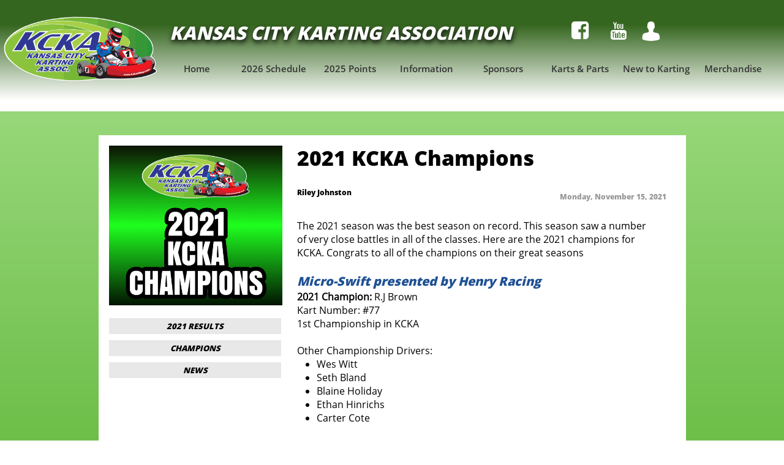

--- FILE ---
content_type: text/html
request_url: https://www.kckarting.com/home/2021-kcka-champions
body_size: 9829
content:
<!DOCTYPE html PUBLIC "-//W3C//DTD XHTML 1.0 Transitional//EN" "http://www.w3.org/TR/xhtml1/DTD/xhtml1-transitional.dtd">
<html xmlns="http://www.w3.org/1999/xhtml">
<head>
<title>Post Page</title>
<meta http-equiv="Content-Type" content="text/html; charset=utf-8"/>
<meta http-equiv="X-UA-Compatible" content="IE=edge">
<meta name="SKYPE_TOOLBAR" content="SKYPE_TOOLBAR_PARSER_COMPATIBLE"/>
<meta name="HandheldFriendly" content="True" />
<meta name="MobileOptimized" content="1024" />
<meta name="viewport" content="width=1024" /> 
<link rel="shortcut icon" href="https://storage.googleapis.com/wzukusers/user-32735198/images/fav-5c1db49b32462ZJVVPN5/favicon.ico?v=fav-5c1db49b32462ZJVVPN5" type="image/x-icon" />
<link rel="icon" type="image/png" href="https://storage.googleapis.com/wzukusers/user-32735198/images/fav-5c1db49b32462ZJVVPN5/favicon-16x16.png?v=fav-5c1db49b32462ZJVVPN5" sizes="16x16">
<link rel="icon" type="image/png" href="https://storage.googleapis.com/wzukusers/user-32735198/images/fav-5c1db49b32462ZJVVPN5/favicon-32x32.png?v=fav-5c1db49b32462ZJVVPN5" sizes="32x32">
<link rel="icon" type="image/png" href="https://storage.googleapis.com/wzukusers/user-32735198/images/fav-5c1db49b32462ZJVVPN5/favicon-96x96.png?v=fav-5c1db49b32462ZJVVPN5" sizes="96x96">
<link rel="icon" type="image/png" href="https://storage.googleapis.com/wzukusers/user-32735198/images/fav-5c1db49b32462ZJVVPN5/favicon-160x160.png?v=fav-5c1db49b32462ZJVVPN5" sizes="160x160">
<link rel="icon" type="image/png" href="https://storage.googleapis.com/wzukusers/user-32735198/images/fav-5c1db49b32462ZJVVPN5/favicon-196x196.png?v=fav-5c1db49b32462ZJVVPN5" sizes="196x196">
<link rel="apple-touch-icon" href="https://storage.googleapis.com/wzukusers/user-32735198/images/fav-5c1db49b32462ZJVVPN5/apple-touch-icon.png?v=fav-5c1db49b32462ZJVVPN5" />
<link rel="apple-touch-icon" sizes="57x57" href="https://storage.googleapis.com/wzukusers/user-32735198/images/fav-5c1db49b32462ZJVVPN5/apple-touch-icon-57x57.png?v=fav-5c1db49b32462ZJVVPN5">
<link rel="apple-touch-icon" sizes="60x60" href="https://storage.googleapis.com/wzukusers/user-32735198/images/fav-5c1db49b32462ZJVVPN5/apple-touch-icon-60x60.png?v=fav-5c1db49b32462ZJVVPN5">
<link rel="apple-touch-icon" sizes="72x72" href="https://storage.googleapis.com/wzukusers/user-32735198/images/fav-5c1db49b32462ZJVVPN5/apple-touch-icon-72x72.png?v=fav-5c1db49b32462ZJVVPN5">
<link rel="apple-touch-icon" sizes="114x114" href="https://storage.googleapis.com/wzukusers/user-32735198/images/fav-5c1db49b32462ZJVVPN5/apple-touch-icon-114x114.png?v=fav-5c1db49b32462ZJVVPN5">
<link rel="apple-touch-icon" sizes="120x120" href="https://storage.googleapis.com/wzukusers/user-32735198/images/fav-5c1db49b32462ZJVVPN5/apple-touch-icon-120x120.png?v=fav-5c1db49b32462ZJVVPN5">
<link rel="apple-touch-icon" sizes="152x152" href="https://storage.googleapis.com/wzukusers/user-32735198/images/fav-5c1db49b32462ZJVVPN5/apple-touch-icon-152x152.png?v=fav-5c1db49b32462ZJVVPN5">
<meta name="msapplication-square70x70logo" content="https://storage.googleapis.com/wzukusers/user-32735198/images/fav-5c1db49b32462ZJVVPN5/mstile-70x70.png?v=fav-5c1db49b32462ZJVVPN5" />
<meta name="msapplication-square144x144logo" content="https://storage.googleapis.com/wzukusers/user-32735198/images/fav-5c1db49b32462ZJVVPN5/mstile-144x144.png?v=fav-5c1db49b32462ZJVVPN5" />
<meta name="msapplication-square150x150logo" content="https://storage.googleapis.com/wzukusers/user-32735198/images/fav-5c1db49b32462ZJVVPN5/mstile-150x150.png?v=fav-5c1db49b32462ZJVVPN5" />
<meta name="msapplication-wide310x150logo" content="https://storage.googleapis.com/wzukusers/user-32735198/images/fav-5c1db49b32462ZJVVPN5/mstile-310x150.png?v=fav-5c1db49b32462ZJVVPN5" />
<meta name="msapplication-square310x310logo" content="https://storage.googleapis.com/wzukusers/user-32735198/images/fav-5c1db49b32462ZJVVPN5/mstile-310x310.png?v=fav-5c1db49b32462ZJVVPN5" />


<meta name="twitter:card" content="summary"/>
<meta property="og:image" content="https://storage.googleapis.com/wzsitethumbnails/site-48000390/800x500.jpg"/>
<meta property="og:image:width" content="800"/>
<meta property="og:image:height" content="500"/>

<script type="text/javascript">
var _fc;window.getInsights=function(a,b){_fc||(_fc=a,a=null),window.AMInsights?(_fc&&(_fc(window.AMInsights),_fc=null),a&&a(window.AMInsights)):(b=b||25,setTimeout(function(){window.getInsights(a,2*b)},b))};
</script>
<script type="text/javascript" src="https://assets.mywebsitebuilder.com/assets/t.js?brand=WebsiteBuilder&v=g-202507311507277730" async></script>
<script type="text/javascript">
window.getInsights(function(insights){insights.init('082eb2ed-b77b-40ab-910c-14bbe2a71974');});
</script>

<link rel='stylesheet' type='text/css' href='https://components.mywebsitebuilder.com/g-202507311507277730/viewer-website-builder/viewer.css'/>

<script type='text/javascript'>
var PageData = {"baseAddress":"www.kckarting.com","ServicesBasePath":"","isTablet":false,"siteSettings":{"doneFirstPublish":"true","enableColumnsGrid":"false","isFirstMobileUse":"true","isFirstPreview":"true","mobileIsDeactivated":"false","paypalAccountId":"\"Kckartingclub@gmail.com\"","PayPalcurrency":"\"USD\"","showAlwaysColumnsGrid":"false"},"defaultAjaxPageID":"id1545318147971","PageNotFound":false};
var Global = {"FacebookAppID":null,"IsMobileView":false,"IsTabletView":false,"IsMobileClient":false,"CloudflareOptions":6,"SiteID":48000390};
var SiteInformation = {"groupId":48000390,"isPublished":false,"limitations":{"video":{"limitation":{"isLimited":true},"dialog":{"isDiscount":false}},"pages":{"limitation":{"isLimited":true},"dialog":{"isDiscount":false}},"ecommerce":{"limitation":{"isLimited":true},"dialog":{"isDiscount":false}},"publish":{"limitation":{"isLimited":true},"dialog":{"isDiscount":false}},"stats":{"limitation":{"isLimited":false},"dialog":{"isDiscount":false}},"storage":{"limitation":{"isLimited":true},"dialog":{"isDiscount":false}},"file":{"limitation":{"isLimited":true},"dialog":{"isDiscount":false}},"premium":{"limitation":{"isLimited":false},"dialog":{"isDiscount":false}},"mobile":{"limitation":{"isLimited":true},"dialog":{"isDiscount":false}},"newSites":{"limitation":{"isLimited":true},"dialog":{"isDiscount":false}},"favicon":{"limitation":{"isLimited":true},"dialog":{"isDiscount":false}},"embedded":{"limitation":{"isLimited":true},"dialog":{"isDiscount":false}},"bannerFeature":{"limitation":{"isLimited":false},"dialog":{"isDiscount":false},"iframeUrl":"https://components.mywebsitebuilder.com/websitebuilder/freebanner.html","iframeHeight":"66px"},"history":{"limitation":{"isLimited":true},"dialog":{"isDiscount":false}},"posts":{"limitation":{"isLimited":true},"dialog":{"isDiscount":false}},"hdvideo":{"limitation":{"isLimited":true},"dialog":{"isDiscount":false}},"totalPages":{"limitation":{"isLimited":true},"dialog":{"isDiscount":false}},"advancedStats":{"limitation":{"isLimited":false},"dialog":{"isDiscount":false}},"form":{"limitation":{"isLimited":true},"dialog":{"isDiscount":false}}},"isPremium":true,"isSaved":false,"siteType":0,"isTemplate":false,"baseVersion":"87327829","isFirstSiteVersion":false,"hasSites":false,"storeInformation":{},"appMarketInformation":{}};
var Settings = {"UserStorageUrlsMap":{"2":"https://wzukusers.blob.core.windows.net/user-{0}/","6":"https://storage.googleapis.com/wzukusers/user-{0}/","61":"https://storage.googleapis.com/wzukusers/user-{0}/","100":"https://storage.googleapis.com/te-hosted-sites/user-{0}/","105":"https://storage.googleapis.com/te-sitey-sites/user-{0}/","103":"https://storage.googleapis.com/te-websitebuilder-sites/user-{0}/","102":"https://storage.googleapis.com/te-sitelio-sites/user-{0}/","106":"https://storage.googleapis.com/te-sitebuilder-sites/user-{0}/"},"WebzaiStorageUrlsMap":{"2":"https://wzuk.blob.core.windows.net/assets/","6":"https://storage.googleapis.com/wzuk/assets/","61":"https://storage.googleapis.com/wzuk/assets/"},"InsightsTrackerUrl":"https://assets.mywebsitebuilder.com/assets","GoogleMapsApiKey":"AIzaSyAqaQi9jcubdxfJYHzuhBi4GabaQjRErdg","RecaptchaSiteKey":"6LdgzEMUAAAAAFc-E_zfJj3HppLm1G9_UkairPBB","StaticContentUrl":"https://webzaidev.blob.core.windows.net/","ServiceAddress":"https://editor.websitebuilder.com/","ApplicationRoot":"https://components.mywebsitebuilder.com/g-202507311507277730","Brand":3,"ApplicationDomain":"websitebuilder.com","YoutubeApiKey":"","InstagramClientId":"483843269120637","AppsIframeRoot":"https://components.mywebsitebuilder.com","AppVersion":"g-202507311507277730","DevelopmentMode":"","ServiceEndpoints":{"Store":{"EmbedApi":"https://embed.websitebuilder.com/dist/src/","PublicApi":"https://store-api.websitebuilder.com/v1/"},"Storage":null},"ImageProxy":"https://images.builderservices.io/s/?","DataProxy":"https://data.mywebsitebuilder.com","IsApiPartner":false,"BrandName":"WebsiteBuilder","RaygunSettings":null,"FreeBannerUrl":"https://components.mywebsitebuilder.com/websitebuilder/freebanner.html"};

</script>
<script src='https://components.mywebsitebuilder.com/g-202507311507277730/viewer/viewer.js' type='text/javascript'></script>

<script src='https://storage.googleapis.com/te-websitebuilder-sites/user-32735198/sites/48000390/5aba6c4dd2fa53enmUgT/1fcc96623e4b424ab78f60bc3b93e1fd.js?1768249613' type='text/javascript'></script>
<script src='https://storage.googleapis.com/te-websitebuilder-sites/user-32735198/sites/48000390/5aba6c4dd2fa53enmUgT/7cd648414937480681d08fcf060cdc88.js?1768249613' type='text/javascript'></script>
<script src='https://storage.googleapis.com/te-websitebuilder-sites/user-32735198/sites/48000390/5aba6c4dd2fa53enmUgT/a70cc87a10304788a938220cd6caacc8.js?1768249613' type='text/javascript'></script>
<script type='text/javascript'>
var SiteFilesMap = {"page-1413986227911":"https://storage.googleapis.com/te-websitebuilder-sites/user-32735198/sites/48000390/5aba6c4dd2fa53enmUgT/0f50c4692d2c412f973f9d1d182f3629.js","page-1414063452322":"https://storage.googleapis.com/te-websitebuilder-sites/user-32735198/sites/48000390/5aba6c4dd2fa53enmUgT/7cb90bfb2e9e49258165adb783eb17d6.js","page-id1522175747409":"https://storage.googleapis.com/te-websitebuilder-sites/user-32735198/sites/48000390/5aba6c4dd2fa53enmUgT/0f168a029ff3494dbd4d0763a31dde1a.js","page-id1522179173181":"https://storage.googleapis.com/te-websitebuilder-sites/user-32735198/sites/48000390/5aba6c4dd2fa53enmUgT/9f8180fe96ee4136a21842266e4a988a.js","page-id1522181226824":"https://storage.googleapis.com/te-websitebuilder-sites/user-32735198/sites/48000390/5aba6c4dd2fa53enmUgT/6f8b83b2485d421e9f5d8bfac996d520.js","page-id1522188773304":"https://storage.googleapis.com/te-websitebuilder-sites/user-32735198/sites/48000390/5aba6c4dd2fa53enmUgT/9bffca92bf3f4ac7b6c9427cc9c275fc.js","page-id1528247158749":"https://storage.googleapis.com/te-websitebuilder-sites/user-32735198/sites/48000390/5aba6c4dd2fa53enmUgT/a721d0c8ab9e433a9337096d88317c33.js","page-id1529721319554":"https://storage.googleapis.com/te-websitebuilder-sites/user-32735198/sites/48000390/5aba6c4dd2fa53enmUgT/2300d3e5c49844e8ac85356d16c6c0e8.js","page-id1529974649531":"https://storage.googleapis.com/te-websitebuilder-sites/user-32735198/sites/48000390/5aba6c4dd2fa53enmUgT/a09ee01ac3f649f78d998acb5c007be2.js","page-id1542203699321":"https://storage.googleapis.com/te-websitebuilder-sites/user-32735198/sites/48000390/5aba6c4dd2fa53enmUgT/3c34cdb1c46046b48b5aa9e72f9a90d5.js","page-id1543635230375":"https://storage.googleapis.com/te-websitebuilder-sites/user-32735198/sites/48000390/5aba6c4dd2fa53enmUgT/8a9e932f4a0e4eafbee1df412043e88b.js","page-id1544811103384":"https://storage.googleapis.com/te-websitebuilder-sites/user-32735198/sites/48000390/5aba6c4dd2fa53enmUgT/915d24339e1748de8bb4083cf3aee677.js","page-id1545318147971":"https://storage.googleapis.com/te-websitebuilder-sites/user-32735198/sites/48000390/5aba6c4dd2fa53enmUgT/7cd648414937480681d08fcf060cdc88.js","page-id1545318148084":"https://storage.googleapis.com/te-websitebuilder-sites/user-32735198/sites/48000390/5aba6c4dd2fa53enmUgT/a33ceff1a358444e8bf5e731d7efc251.js","page-id1545335606410":"https://storage.googleapis.com/te-websitebuilder-sites/user-32735198/sites/48000390/5aba6c4dd2fa53enmUgT/83cbb10fce124ddeba81f209b9e56a71.js","page-id1545454021711":"https://storage.googleapis.com/te-websitebuilder-sites/user-32735198/sites/48000390/5aba6c4dd2fa53enmUgT/d9c828ce84cf417ab2887c6c526575ef.js","page-id1545455401979":"https://storage.googleapis.com/te-websitebuilder-sites/user-32735198/sites/48000390/5aba6c4dd2fa53enmUgT/3ca1eaad4374452d946cbaa09e691640.js","page-id1545535049264":"https://storage.googleapis.com/te-websitebuilder-sites/user-32735198/sites/48000390/5aba6c4dd2fa53enmUgT/d4a8799fc4524a008047e8d67d083d4a.js","page-id1545541323973":"https://storage.googleapis.com/te-websitebuilder-sites/user-32735198/sites/48000390/5aba6c4dd2fa53enmUgT/0c60609b414c472caffced3dc59ea94f.js","page-id1545541743489":"https://storage.googleapis.com/te-websitebuilder-sites/user-32735198/sites/48000390/5aba6c4dd2fa53enmUgT/384bda5ebbd14116a5a0a0fd2da51a0f.js","page-id1545542108076":"https://storage.googleapis.com/te-websitebuilder-sites/user-32735198/sites/48000390/5aba6c4dd2fa53enmUgT/d5360ed1fbba4974846aa2f4f2f7565c.js","page-id1545542902606":"https://storage.googleapis.com/te-websitebuilder-sites/user-32735198/sites/48000390/5aba6c4dd2fa53enmUgT/a62c866a2f264dc7897195dee53c0fde.js","page-id1545543620574":"https://storage.googleapis.com/te-websitebuilder-sites/user-32735198/sites/48000390/5aba6c4dd2fa53enmUgT/4f9ab3dd909942ac9454a68fc8344df8.js","page-id1545544172897":"https://storage.googleapis.com/te-websitebuilder-sites/user-32735198/sites/48000390/5aba6c4dd2fa53enmUgT/59d67335cc3f4cdab680eecacbf9e786.js","page-id1545544559668":"https://storage.googleapis.com/te-websitebuilder-sites/user-32735198/sites/48000390/5aba6c4dd2fa53enmUgT/67c86b545456462ca4cd5f4c9c78ec8c.js","page-id1545544719786":"https://storage.googleapis.com/te-websitebuilder-sites/user-32735198/sites/48000390/5aba6c4dd2fa53enmUgT/1b73990fc8454c6cae3002994cd75016.js","page-id1545545057077":"https://storage.googleapis.com/te-websitebuilder-sites/user-32735198/sites/48000390/5aba6c4dd2fa53enmUgT/332879990db7403ca4e7824fe9c0f7bb.js","page-id1545545585186":"https://storage.googleapis.com/te-websitebuilder-sites/user-32735198/sites/48000390/5aba6c4dd2fa53enmUgT/39e46e30b7764545b3a5fbb496dd0cd3.js","page-id1545546026595":"https://storage.googleapis.com/te-websitebuilder-sites/user-32735198/sites/48000390/5aba6c4dd2fa53enmUgT/f47f4bbe8bc04fadabf41f6f0b6af314.js","page-id1546829834029":"https://storage.googleapis.com/te-websitebuilder-sites/user-32735198/sites/48000390/5aba6c4dd2fa53enmUgT/292536d7db9248a3b3bf0b19845b3044.js","page-id1548643666822":"https://storage.googleapis.com/te-websitebuilder-sites/user-32735198/sites/48000390/5aba6c4dd2fa53enmUgT/09b51c0fbdc2433b917b49c03049f9e7.js","page-id1548778097776":"https://storage.googleapis.com/te-websitebuilder-sites/user-32735198/sites/48000390/5aba6c4dd2fa53enmUgT/1343472cd86c4792bd161c6f2715fbd9.js","page-id1550111914199":"https://storage.googleapis.com/te-websitebuilder-sites/user-32735198/sites/48000390/5aba6c4dd2fa53enmUgT/5838195fac084d16958e83ace650229c.js","page-id1551100310861":"https://storage.googleapis.com/te-websitebuilder-sites/user-32735198/sites/48000390/5aba6c4dd2fa53enmUgT/609683a3b859469197cdd01024c66db1.js","page-id1554308928126":"https://storage.googleapis.com/te-websitebuilder-sites/user-32735198/sites/48000390/5aba6c4dd2fa53enmUgT/242d58e1c0a944e8b7e763c7d7baa7c1.js","page-id1565058622678":"https://storage.googleapis.com/te-websitebuilder-sites/user-32735198/sites/48000390/5aba6c4dd2fa53enmUgT/e30ab82d34724872809d901b7bf3792f.js","page-id1575670653089":"https://storage.googleapis.com/te-websitebuilder-sites/user-32735198/sites/48000390/5aba6c4dd2fa53enmUgT/3be141b25685470cba96f6f7075185bf.js","page-id1575670764987":"https://storage.googleapis.com/te-websitebuilder-sites/user-32735198/sites/48000390/5aba6c4dd2fa53enmUgT/c647dd4e142442268f20b60e1edb145e.js","page-id1575670936069":"https://storage.googleapis.com/te-websitebuilder-sites/user-32735198/sites/48000390/5aba6c4dd2fa53enmUgT/a104cf8761454b129e2240a2064ca24d.js","page-id1575671051867":"https://storage.googleapis.com/te-websitebuilder-sites/user-32735198/sites/48000390/5aba6c4dd2fa53enmUgT/a287b770c35247d0a89e90bde9bfac51.js","page-id1575671137388":"https://storage.googleapis.com/te-websitebuilder-sites/user-32735198/sites/48000390/5aba6c4dd2fa53enmUgT/1a4ae1a717f2477fb6cf7a9089e011e1.js","page-id1575671220709":"https://storage.googleapis.com/te-websitebuilder-sites/user-32735198/sites/48000390/5aba6c4dd2fa53enmUgT/c5777929ab234f70b77ea0e8c9bb2af4.js","page-id1581296771737":"https://storage.googleapis.com/te-websitebuilder-sites/user-32735198/sites/48000390/5aba6c4dd2fa53enmUgT/96e4687b55f94df78a57268c9ae626f1.js","page-id1585878667186":"https://storage.googleapis.com/te-websitebuilder-sites/user-32735198/sites/48000390/5aba6c4dd2fa53enmUgT/8d22064b7c2f4325afb52126249e032c.js","page-id1589425086813":"https://storage.googleapis.com/te-websitebuilder-sites/user-32735198/sites/48000390/5aba6c4dd2fa53enmUgT/ac9731ce40d24edb93f049bea229b6e5.js","page-id1589474754687":"https://storage.googleapis.com/te-websitebuilder-sites/user-32735198/sites/48000390/5aba6c4dd2fa53enmUgT/4dd2eb0b316a452c9156ef8353228262.js","page-id1594694934786":"https://storage.googleapis.com/te-websitebuilder-sites/user-32735198/sites/48000390/5aba6c4dd2fa53enmUgT/c86ae450c1214b65a1cae13f27b7d74d.js","page-id1596598899685":"https://storage.googleapis.com/te-websitebuilder-sites/user-32735198/sites/48000390/5aba6c4dd2fa53enmUgT/1a99ddba8317441faeea760848980a12.js","page-id1653428579655":"https://storage.googleapis.com/te-websitebuilder-sites/user-32735198/sites/48000390/5aba6c4dd2fa53enmUgT/3d31995a8f68490ea1cfc3908a32affb.js","page-id1681506500206":"https://storage.googleapis.com/te-websitebuilder-sites/user-32735198/sites/48000390/5aba6c4dd2fa53enmUgT/2ee489a0b9414637b1ddd02980394e87.js","master-1343569893636":"https://storage.googleapis.com/te-websitebuilder-sites/user-32735198/sites/48000390/5aba6c4dd2fa53enmUgT/a70cc87a10304788a938220cd6caacc8.js","site-structure":"https://storage.googleapis.com/te-websitebuilder-sites/user-32735198/sites/48000390/5aba6c4dd2fa53enmUgT/1fcc96623e4b424ab78f60bc3b93e1fd.js"};
</script>


<style type="text/css"> #mobile-loading-screen, #desktop-loading-screen{position:absolute;left:0;top:0;right:0;bottom:0;z-index:100000000;background:white url('[data-uri]') center center no-repeat;} body.state-loading-mobile-viewer, body.state-loading-mobile-viewer .page-element, body.state-loading-mobile-viewer #body-element, body.state-loading-desktop-viewer, body.state-loading-desktop-viewer .page-element, body.state-loading-desktop-viewer #body-element{height:100%;width:100%;overflow-y:hidden !important;} </style>
<script type="text/javascript">
var DynamicPageContent = null;
var DBSiteMetaData = { "pagesStructureInformation":{"pagesData":{"1413986227911":{"metaTags":"","headerCode":"","footerCode":"","tags":[],"id":"1413986227911","pageID":null,"pid":null,"title":"Blog 1","name":null,"pageTitle":"KC Karting","description":"Go Karting series in Liberty, MO ","keyWords":"","index":2,"isHomePage":false,"shareStyle":true,"useNameASTitle":true,"supportsMobileStates":true,"urlAlias":"blog-1","useNameASUrl":true,"useDefaultTitle":false,"masterPageListName":"","masterPageType":"","isSearchEngineDisabled":false,"menu":{"isDesktopDisabled":true,"isMobileDisabled":true}},"1414063452322":{"metaTags":"","headerCode":"","footerCode":"","tags":[],"id":"1414063452322","pageID":null,"pid":null,"title":"Information","name":null,"pageTitle":"","description":"default description","keyWords":"","index":36,"isHomePage":false,"shareStyle":true,"useNameASTitle":true,"supportsMobileStates":true,"urlAlias":"information","useNameASUrl":true,"useDefaultTitle":false,"masterPageListName":"","masterPageType":"","isSearchEngineDisabled":false,"menu":{"isDesktopDisabled":false,"isMobileDisabled":false}},"id1522175747409":{"metaTags":"","headerCode":"","footerCode":"","tags":[],"id":"id1522175747409","pageID":null,"pid":null,"title":"Karts & Parts","name":null,"pageTitle":"","description":"","keyWords":"","index":44,"isHomePage":false,"shareStyle":true,"useNameASTitle":false,"supportsMobileStates":true,"urlAlias":"karts-for-sale","useNameASUrl":false,"useDefaultTitle":false,"masterPageListName":"","masterPageType":"","isSearchEngineDisabled":true,"menu":{"isDesktopDisabled":false,"isMobileDisabled":false}},"id1522179173181":{"metaTags":"","headerCode":"","footerCode":"","tags":[],"id":"id1522179173181","pageID":null,"pid":null,"title":"Classes","name":null,"pageTitle":"","description":"","keyWords":"","index":39,"isHomePage":false,"shareStyle":true,"useNameASTitle":false,"supportsMobileStates":true,"urlAlias":"classes","useNameASUrl":true,"useDefaultTitle":false,"masterPageListName":"","masterPageType":"","isSearchEngineDisabled":false,"menu":{"isDesktopDisabled":false,"isMobileDisabled":false}},"id1522181226824":{"metaTags":"","headerCode":"","footerCode":"","tags":[],"id":"id1522181226824","pageID":null,"pid":null,"title":"Drivers","name":null,"pageTitle":"","description":"","keyWords":"","index":13,"isHomePage":false,"shareStyle":true,"useNameASTitle":false,"supportsMobileStates":true,"urlAlias":"drivers","useNameASUrl":true,"useDefaultTitle":false,"masterPageListName":"","masterPageType":"","isSearchEngineDisabled":false,"menu":{"isDesktopDisabled":true,"isMobileDisabled":true}},"id1522188773304":{"metaTags":"","headerCode":"","footerCode":"","tags":[],"id":"id1522188773304","pageID":null,"pid":null,"title":"Historical Points Standings","name":null,"pageTitle":"","description":"","keyWords":"","index":10,"isHomePage":false,"shareStyle":true,"useNameASTitle":false,"supportsMobileStates":true,"urlAlias":"historical-points-standings","useNameASUrl":true,"useDefaultTitle":false,"masterPageListName":"","masterPageType":"","isSearchEngineDisabled":false},"id1528247158749":{"metaTags":"","headerCode":"","footerCode":"","tags":[],"id":"id1528247158749","pageID":null,"pid":null,"title":"2026 Schedule","name":null,"pageTitle":"","description":"","keyWords":"","index":3,"isHomePage":false,"shareStyle":true,"useNameASTitle":false,"supportsMobileStates":true,"urlAlias":"schedule","useNameASUrl":false,"useDefaultTitle":false,"masterPageListName":"","masterPageType":"","isSearchEngineDisabled":false},"id1529721319554":{"metaTags":"","headerCode":"","footerCode":"","tags":[],"id":"id1529721319554","pageID":null,"pid":null,"title":"All Time Win List","name":null,"pageTitle":"","description":"","keyWords":"","index":11,"isHomePage":false,"shareStyle":true,"useNameASTitle":false,"supportsMobileStates":true,"urlAlias":"all-time-win-list","useNameASUrl":true,"useDefaultTitle":false,"masterPageListName":"","masterPageType":"","isSearchEngineDisabled":false},"id1529974649531":{"metaTags":"","headerCode":"","footerCode":"","tags":[],"id":"id1529974649531","pageID":null,"pid":null,"title":"s","name":null,"pageTitle":"","description":"","keyWords":"","index":8,"isHomePage":false,"shareStyle":true,"useNameASTitle":false,"supportsMobileStates":true,"urlAlias":"s","useNameASUrl":true,"useDefaultTitle":false,"masterPageListName":"","masterPageType":"","isSearchEngineDisabled":false,"menu":{"isDesktopDisabled":true,"isMobileDisabled":true}},"id1542203699321":{"metaTags":"","headerCode":"","footerCode":"","tags":[],"id":"id1542203699321","pageID":null,"pid":null,"title":"Sponsors","name":null,"pageTitle":"","description":"","keyWords":"","index":43,"isHomePage":false,"shareStyle":true,"useNameASTitle":false,"supportsMobileStates":true,"urlAlias":"sponsors","useNameASUrl":true,"useDefaultTitle":false,"masterPageListName":"","masterPageType":"","isSearchEngineDisabled":false},"id1543635230375":{"metaTags":"","headerCode":"","footerCode":"","tags":[],"id":"id1543635230375","pageID":null,"pid":null,"title":"2018 Photo Collage","name":null,"pageTitle":"","description":"","keyWords":"","index":42,"isHomePage":false,"shareStyle":true,"useNameASTitle":false,"supportsMobileStates":true,"urlAlias":"2018-photo-collage","useNameASUrl":true,"useDefaultTitle":false,"masterPageListName":"","masterPageType":"","isSearchEngineDisabled":false,"menu":{"isDesktopDisabled":true,"isMobileDisabled":true}},"id1544811103384":{"metaTags":"","headerCode":"","footerCode":"","tags":[],"id":"id1544811103384","pageID":null,"pid":null,"title":"Merchandise","name":null,"pageTitle":"","description":"","keyWords":"","index":47,"isHomePage":false,"shareStyle":true,"useNameASTitle":false,"supportsMobileStates":true,"urlAlias":"merchandise","useNameASUrl":true,"useDefaultTitle":false,"masterPageListName":"","masterPageType":"","isSearchEngineDisabled":false,"menu":{"isDesktopDisabled":false,"isMobileDisabled":false}},"id1545318147971":{"metaTags":"","headerCode":"","footerCode":"","tags":[],"id":"id1545318147971","pageID":null,"pid":null,"title":"Post Page","name":null,"pageTitle":"","description":"","keyWords":"","isHomePage":false,"shareStyle":true,"useNameASTitle":false,"supportsMobileStates":true,"urlAlias":"post-page","useNameASUrl":true,"useDefaultTitle":false,"masterPageListName":"","pageListName":"LocalBlog","masterPageType":"","isSearchEngineDisabled":false},"id1545318148084":{"metaTags":"","headerCode":"","footerCode":"","tags":[],"id":"id1545318148084","pageID":null,"pid":null,"title":"Home","name":null,"pageTitle":"","description":"","keyWords":"","index":1,"isHomePage":true,"shareStyle":true,"useNameASTitle":false,"supportsMobileStates":true,"urlAlias":"home","useNameASUrl":true,"useDefaultTitle":false,"masterPageListName":"LocalBlog","masterPageType":"","isSearchEngineDisabled":false},"id1545335606410":{"metaTags":"","headerCode":"","footerCode":"","tags":[],"id":"id1545335606410","pageID":null,"pid":null,"title":"Champions","name":null,"pageTitle":"","description":"","keyWords":"","index":9,"isHomePage":false,"shareStyle":true,"useNameASTitle":false,"supportsMobileStates":true,"urlAlias":"champions","useNameASUrl":true,"useDefaultTitle":false,"masterPageListName":"","masterPageType":"","isSearchEngineDisabled":false},"id1545454021711":{"metaTags":"","headerCode":"","footerCode":"","tags":[],"id":"id1545454021711","pageID":null,"pid":null,"title":"Oliver Cunningham","name":null,"pageTitle":"","description":"","keyWords":"","index":23,"isHomePage":false,"shareStyle":true,"useNameASTitle":false,"supportsMobileStates":true,"urlAlias":"oliver-cunningham","useNameASUrl":true,"useDefaultTitle":false,"masterPageListName":"","masterPageType":"","isSearchEngineDisabled":false,"menu":{"isDesktopDisabled":true,"isMobileDisabled":true}},"id1545455401979":{"metaTags":"","headerCode":"","footerCode":"","tags":[],"id":"id1545455401979","pageID":null,"pid":null,"title":"Taumr Sutton","name":null,"pageTitle":"","description":"","keyWords":"","index":15,"isHomePage":false,"shareStyle":true,"useNameASTitle":false,"supportsMobileStates":true,"urlAlias":"taumr-sutton","useNameASUrl":true,"useDefaultTitle":false,"masterPageListName":"","masterPageType":"","isSearchEngineDisabled":false,"menu":{"isDesktopDisabled":true,"isMobileDisabled":true}},"id1545535049264":{"metaTags":"","headerCode":"","footerCode":"","tags":[],"id":"id1545535049264","pageID":null,"pid":null,"title":"Trae Gharst","name":null,"pageTitle":"","description":"","keyWords":"","index":18,"isHomePage":false,"shareStyle":true,"useNameASTitle":false,"supportsMobileStates":true,"urlAlias":"trae-gharst","useNameASUrl":true,"useDefaultTitle":false,"masterPageListName":"","masterPageType":"","isSearchEngineDisabled":false,"menu":{"isDesktopDisabled":true,"isMobileDisabled":true}},"id1545541323973":{"metaTags":"","headerCode":"","footerCode":"","tags":[],"id":"id1545541323973","pageID":null,"pid":null,"title":"Quinn Cunningham","name":null,"pageTitle":"","description":"","keyWords":"","index":14,"isHomePage":false,"shareStyle":true,"useNameASTitle":false,"supportsMobileStates":true,"urlAlias":"quinn-cunningham","useNameASUrl":true,"useDefaultTitle":false,"masterPageListName":"","masterPageType":"","isSearchEngineDisabled":false,"menu":{"isDesktopDisabled":true,"isMobileDisabled":true}},"id1545541743489":{"metaTags":"","headerCode":"","footerCode":"","tags":[],"id":"id1545541743489","pageID":null,"pid":null,"title":"Chase Koenig","name":null,"pageTitle":"","description":"","keyWords":"","index":16,"isHomePage":false,"shareStyle":true,"useNameASTitle":false,"supportsMobileStates":true,"urlAlias":"chase-koenig","useNameASUrl":true,"useDefaultTitle":false,"masterPageListName":"","masterPageType":"","isSearchEngineDisabled":false,"menu":{"isDesktopDisabled":true,"isMobileDisabled":true}},"id1545542108076":{"metaTags":"","headerCode":"","footerCode":"","tags":[],"id":"id1545542108076","pageID":null,"pid":null,"title":"Gabriel Venegas","name":null,"pageTitle":"","description":"","keyWords":"","index":17,"isHomePage":false,"shareStyle":true,"useNameASTitle":false,"supportsMobileStates":true,"urlAlias":"gabriel-venegas","useNameASUrl":true,"useDefaultTitle":false,"masterPageListName":"","masterPageType":"","isSearchEngineDisabled":false,"menu":{"isDesktopDisabled":true,"isMobileDisabled":true}},"id1545542902606":{"metaTags":"","headerCode":"","footerCode":"","tags":[],"id":"id1545542902606","pageID":null,"pid":null,"title":"Jonah Ylaulien","name":null,"pageTitle":"","description":"","keyWords":"","index":19,"isHomePage":false,"shareStyle":true,"useNameASTitle":false,"supportsMobileStates":true,"urlAlias":"jonah-ylaulien","useNameASUrl":true,"useDefaultTitle":false,"masterPageListName":"","masterPageType":"","isSearchEngineDisabled":false,"menu":{"isDesktopDisabled":true,"isMobileDisabled":true}},"id1545543620574":{"metaTags":"","headerCode":"","footerCode":"","tags":[],"id":"id1545543620574","pageID":null,"pid":null,"title":"Riley Johnston","name":null,"pageTitle":"","description":"","keyWords":"","index":20,"isHomePage":false,"shareStyle":true,"useNameASTitle":false,"supportsMobileStates":true,"urlAlias":"riley-johnston","useNameASUrl":true,"useDefaultTitle":false,"masterPageListName":"","masterPageType":"","isSearchEngineDisabled":false,"menu":{"isDesktopDisabled":true,"isMobileDisabled":true}},"id1545544172897":{"metaTags":"","headerCode":"","footerCode":"","tags":[],"id":"id1545544172897","pageID":null,"pid":null,"title":"Brian Price","name":null,"pageTitle":"","description":"","keyWords":"","index":21,"isHomePage":false,"shareStyle":true,"useNameASTitle":false,"supportsMobileStates":true,"urlAlias":"brian-price","useNameASUrl":true,"useDefaultTitle":false,"masterPageListName":"","masterPageType":"","isSearchEngineDisabled":false,"menu":{"isDesktopDisabled":true,"isMobileDisabled":true}},"id1545544559668":{"metaTags":"","headerCode":"","footerCode":"","tags":[],"id":"id1545544559668","pageID":null,"pid":null,"title":"David Davis","name":null,"pageTitle":"","description":"","keyWords":"","index":27,"isHomePage":false,"shareStyle":true,"useNameASTitle":false,"supportsMobileStates":true,"urlAlias":"david-davis","useNameASUrl":true,"useDefaultTitle":false,"masterPageListName":"","masterPageType":"","isSearchEngineDisabled":false,"menu":{"isDesktopDisabled":true,"isMobileDisabled":true}},"id1545544719786":{"metaTags":"","headerCode":"","footerCode":"","tags":[],"id":"id1545544719786","pageID":null,"pid":null,"title":"Jennifer Brockelman","name":null,"pageTitle":"","description":"","keyWords":"","index":28,"isHomePage":false,"shareStyle":true,"useNameASTitle":false,"supportsMobileStates":true,"urlAlias":"jennifer-brockelman","useNameASUrl":true,"useDefaultTitle":false,"masterPageListName":"","masterPageType":"","isSearchEngineDisabled":false,"menu":{"isDesktopDisabled":true,"isMobileDisabled":true}},"id1545545057077":{"metaTags":"","headerCode":"","footerCode":"","tags":[],"id":"id1545545057077","pageID":null,"pid":null,"title":"Fred Watts","name":null,"pageTitle":"","description":"","keyWords":"","index":29,"isHomePage":false,"shareStyle":true,"useNameASTitle":false,"supportsMobileStates":true,"urlAlias":"fred-watts","useNameASUrl":true,"useDefaultTitle":false,"masterPageListName":"","masterPageType":"","isSearchEngineDisabled":false,"menu":{"isDesktopDisabled":true,"isMobileDisabled":true}},"id1545545585186":{"metaTags":"","headerCode":"","footerCode":"","tags":[],"id":"id1545545585186","pageID":null,"pid":null,"title":"Courtnee Gharst","name":null,"pageTitle":"","description":"","keyWords":"","index":24,"isHomePage":false,"shareStyle":true,"useNameASTitle":false,"supportsMobileStates":true,"urlAlias":"courtnee-gharst","useNameASUrl":true,"useDefaultTitle":false,"masterPageListName":"","masterPageType":"","isSearchEngineDisabled":false,"menu":{"isDesktopDisabled":true,"isMobileDisabled":true}},"id1545546026595":{"metaTags":"","headerCode":"","footerCode":"","tags":[],"id":"id1545546026595","pageID":null,"pid":null,"title":"Brandon Lephn","name":null,"pageTitle":"","description":"","keyWords":"","index":25,"isHomePage":false,"shareStyle":true,"useNameASTitle":false,"supportsMobileStates":true,"urlAlias":"brandon-lephn","useNameASUrl":true,"useDefaultTitle":false,"masterPageListName":"","masterPageType":"","isSearchEngineDisabled":false,"menu":{"isDesktopDisabled":true,"isMobileDisabled":true}},"id1546829834029":{"metaTags":"","headerCode":"","footerCode":"","tags":[],"id":"id1546829834029","pageID":null,"pid":212021,"title":"myProfile","name":null,"pageTitle":"","description":"","keyWords":"","index":49,"isHomePage":false,"shareStyle":true,"useNameASTitle":false,"supportsMobileStates":true,"urlAlias":"myprofile","useNameASUrl":true,"useDefaultTitle":false,"masterPageListName":"","masterPageType":"","isSearchEngineDisabled":true,"menu":{"isDesktopDisabled":true,"isMobileDisabled":false}},"id1548643666822":{"metaTags":"","headerCode":"","footerCode":"","tags":[],"id":"id1548643666822","pageID":null,"pid":null,"title":"2019 KCKA Points","name":null,"pageTitle":"","description":"","keyWords":"","index":12,"isHomePage":false,"shareStyle":true,"useNameASTitle":false,"supportsMobileStates":true,"urlAlias":"2019-kcka-points","useNameASUrl":true,"useDefaultTitle":false,"masterPageListName":"","masterPageType":"","isSearchEngineDisabled":false,"menu":{"isDesktopDisabled":true,"isMobileDisabled":true}},"id1548778097776":{"metaTags":"","headerCode":"","footerCode":"","tags":[],"id":"id1548778097776","pageID":null,"pid":null,"title":"Track Records","name":null,"pageTitle":"","description":"","keyWords":"","index":38,"isHomePage":false,"shareStyle":true,"useNameASTitle":false,"supportsMobileStates":true,"urlAlias":"track-records","useNameASUrl":true,"useDefaultTitle":false,"masterPageListName":"","masterPageType":"","isSearchEngineDisabled":false},"id1550111914199":{"metaTags":"","headerCode":"","footerCode":"","tags":[],"id":"id1550111914199","pageID":null,"pid":null,"title":"New to Karting","name":null,"pageTitle":"","description":"","keyWords":"","index":46,"isHomePage":false,"shareStyle":true,"useNameASTitle":false,"supportsMobileStates":true,"urlAlias":"new-to-karting","useNameASUrl":true,"useDefaultTitle":false,"masterPageListName":"","masterPageType":"","isSearchEngineDisabled":false,"menu":{"isDesktopDisabled":false,"isMobileDisabled":false}},"id1551100310861":{"metaTags":"","headerCode":"","footerCode":"","tags":[],"id":"id1551100310861","pageID":null,"pid":null,"title":"Resources","name":null,"pageTitle":"","description":"","keyWords":"","index":40,"isHomePage":false,"shareStyle":true,"useNameASTitle":false,"supportsMobileStates":true,"urlAlias":"resources","useNameASUrl":true,"useDefaultTitle":false,"masterPageListName":"","masterPageType":"","isSearchEngineDisabled":false,"menu":{"isDesktopDisabled":true,"isMobileDisabled":true}},"id1554308928126":{"metaTags":"","headerCode":"","footerCode":"","tags":[],"id":"id1554308928126","pageID":null,"pid":null,"title":"Collin O'Donnel","name":null,"pageTitle":"","description":"","keyWords":"","index":26,"isHomePage":false,"shareStyle":true,"useNameASTitle":false,"supportsMobileStates":true,"urlAlias":"collin-o-donnel","useNameASUrl":true,"useDefaultTitle":false,"masterPageListName":"","masterPageType":"","isSearchEngineDisabled":false,"menu":{"isDesktopDisabled":true,"isMobileDisabled":true}},"id1565058622678":{"metaTags":"","headerCode":"","footerCode":"","tags":[],"id":"id1565058622678","pageID":null,"pid":null,"title":"Will Sotir","name":null,"pageTitle":"","description":"","keyWords":"","index":22,"isHomePage":false,"shareStyle":false,"useNameASTitle":false,"supportsMobileStates":true,"urlAlias":"will-sotir","useNameASUrl":true,"useDefaultTitle":false,"masterPageListName":"","masterPageType":"","isSearchEngineDisabled":false,"menu":{"isDesktopDisabled":true,"isMobileDisabled":true}},"id1575670653089":{"metaTags":"","headerCode":"","footerCode":"","tags":[],"id":"id1575670653089","pageID":null,"pid":null,"title":"Cooper Tunks","name":null,"pageTitle":"","description":"","keyWords":"","index":30,"isHomePage":false,"shareStyle":false,"useNameASTitle":false,"supportsMobileStates":true,"urlAlias":"cooper-tunks","useNameASUrl":true,"useDefaultTitle":false,"masterPageListName":"","masterPageType":"","isSearchEngineDisabled":false,"menu":{"isDesktopDisabled":true,"isMobileDisabled":true}},"id1575670764987":{"metaTags":"","headerCode":"","footerCode":"","tags":[],"id":"id1575670764987","pageID":null,"pid":null,"title":"Rick Gwynne","name":null,"pageTitle":"","description":"","keyWords":"","index":32,"isHomePage":false,"shareStyle":false,"useNameASTitle":false,"supportsMobileStates":true,"urlAlias":"rick-gwynne","useNameASUrl":true,"useDefaultTitle":false,"masterPageListName":"","masterPageType":"","isSearchEngineDisabled":false,"menu":{"isDesktopDisabled":true,"isMobileDisabled":true}},"id1575670936069":{"metaTags":"","headerCode":"","footerCode":"","tags":[],"id":"id1575670936069","pageID":null,"pid":null,"title":"Davis Henry","name":null,"pageTitle":"","description":"","keyWords":"","index":33,"isHomePage":false,"shareStyle":false,"useNameASTitle":false,"supportsMobileStates":true,"urlAlias":"davis-henry","useNameASUrl":true,"useDefaultTitle":false,"masterPageListName":"","masterPageType":"","isSearchEngineDisabled":false,"menu":{"isDesktopDisabled":true,"isMobileDisabled":true}},"id1575671051867":{"metaTags":"","headerCode":"","footerCode":"","tags":[],"id":"id1575671051867","pageID":null,"pid":null,"title":"Tucker Trieb","name":null,"pageTitle":"","description":"","keyWords":"","index":31,"isHomePage":false,"shareStyle":false,"useNameASTitle":false,"supportsMobileStates":true,"urlAlias":"tucker-trieb","useNameASUrl":true,"useDefaultTitle":false,"masterPageListName":"","masterPageType":"","isSearchEngineDisabled":false,"menu":{"isDesktopDisabled":true,"isMobileDisabled":true}},"id1575671137388":{"metaTags":"","headerCode":"","footerCode":"","tags":[],"id":"id1575671137388","pageID":null,"pid":null,"title":"David Ylhainen","name":null,"pageTitle":"","description":"","keyWords":"","index":34,"isHomePage":false,"shareStyle":false,"useNameASTitle":false,"supportsMobileStates":true,"urlAlias":"david-ylhainen","useNameASUrl":true,"useDefaultTitle":false,"masterPageListName":"","masterPageType":"","isSearchEngineDisabled":false,"menu":{"isDesktopDisabled":true,"isMobileDisabled":true}},"id1575671220709":{"metaTags":"","headerCode":"","footerCode":"","tags":[],"id":"id1575671220709","pageID":null,"pid":null,"title":"Chris Hinrichs","name":null,"pageTitle":"","description":"","keyWords":"","index":35,"isHomePage":false,"shareStyle":false,"useNameASTitle":false,"supportsMobileStates":true,"urlAlias":"chris-hinrichs","useNameASUrl":true,"useDefaultTitle":false,"masterPageListName":"","masterPageType":"","isSearchEngineDisabled":false,"menu":{"isDesktopDisabled":true,"isMobileDisabled":true}},"id1581296771737":{"metaTags":"","headerCode":"","footerCode":"","tags":[],"id":"id1581296771737","pageID":null,"pid":null,"title":"Online Payment","name":null,"pageTitle":"","description":"","keyWords":"","index":48,"isHomePage":false,"shareStyle":false,"useNameASTitle":false,"supportsMobileStates":true,"urlAlias":"online-payment","useNameASUrl":true,"useDefaultTitle":false,"masterPageListName":"","masterPageType":"","isSearchEngineDisabled":false,"menu":{"isDesktopDisabled":true,"isMobileDisabled":true}},"id1585878667186":{"metaTags":"","headerCode":"","footerCode":"","tags":[],"id":"id1585878667186","pageID":null,"pid":null,"title":"Classifieds Creator","name":null,"pageTitle":"","description":"","keyWords":"","index":45,"isHomePage":false,"shareStyle":false,"useNameASTitle":false,"supportsMobileStates":true,"urlAlias":"classifieds-creator","useNameASUrl":true,"useDefaultTitle":false,"masterPageListName":"","masterPageType":"","isSearchEngineDisabled":false},"id1589425086813":{"metaTags":"","headerCode":"","footerCode":"","tags":[],"id":"id1589425086813","pageID":null,"pid":null,"title":"Class Specifications","name":null,"pageTitle":"","description":"","keyWords":"","index":37,"isHomePage":false,"shareStyle":false,"useNameASTitle":false,"supportsMobileStates":true,"urlAlias":"class-specifications","useNameASUrl":true,"useDefaultTitle":false,"masterPageListName":"","masterPageType":"","isSearchEngineDisabled":false,"menu":{"isDesktopDisabled":true,"isMobileDisabled":true}},"id1589474754687":{"metaTags":"","headerCode":"","footerCode":"","tags":[],"id":"id1589474754687","pageID":null,"pid":null,"title":"2020 Race Three","name":null,"pageTitle":"","description":"","keyWords":"","index":4,"isHomePage":false,"shareStyle":false,"useNameASTitle":false,"supportsMobileStates":true,"urlAlias":"2020-race-three","useNameASUrl":true,"useDefaultTitle":false,"masterPageListName":"","masterPageType":"","isSearchEngineDisabled":false,"menu":{"isDesktopDisabled":true,"isMobileDisabled":true}},"id1594694934786":{"metaTags":"","headerCode":"","footerCode":"","tags":[],"id":"id1594694934786","pageID":null,"pid":null,"title":"Biggest Race Entries","name":null,"pageTitle":"","description":"","keyWords":"","index":41,"isHomePage":false,"shareStyle":false,"useNameASTitle":false,"supportsMobileStates":true,"urlAlias":"biggest-race-entries","useNameASUrl":true,"useDefaultTitle":false,"masterPageListName":"","masterPageType":"","isSearchEngineDisabled":false},"id1596598899685":{"metaTags":"","headerCode":"","footerCode":"","tags":[],"id":"id1596598899685","pageID":null,"pid":null,"title":"2020 Race Four Photos","name":null,"pageTitle":"","description":"","keyWords":"","index":5,"isHomePage":false,"shareStyle":false,"useNameASTitle":false,"supportsMobileStates":true,"urlAlias":"2020-race-four-photos","useNameASUrl":true,"useDefaultTitle":false,"masterPageListName":"","masterPageType":"","isSearchEngineDisabled":false,"menu":{"isDesktopDisabled":true,"isMobileDisabled":true}},"id1653428579655":{"metaTags":"","headerCode":"","footerCode":"","tags":[],"id":"id1653428579655","pageID":null,"pid":null,"title":"2022 Points","name":null,"pageTitle":"","description":"","keyWords":"","index":7,"isHomePage":false,"shareStyle":false,"useNameASTitle":false,"supportsMobileStates":true,"urlAlias":"2022-points","useNameASUrl":true,"useDefaultTitle":false,"masterPageListName":"","masterPageType":"","isSearchEngineDisabled":false,"menu":{"isDesktopDisabled":true,"isMobileDisabled":true}},"id1681506500206":{"metaTags":"","headerCode":"","footerCode":"","tags":[],"id":"id1681506500206","pageID":null,"pid":null,"title":"2025 Points","name":null,"pageTitle":"","description":"","keyWords":"","index":6,"isHomePage":false,"shareStyle":false,"useNameASTitle":false,"supportsMobileStates":true,"urlAlias":"2025-points","useNameASUrl":true,"useDefaultTitle":false,"masterPageListName":"","masterPageType":"","isSearchEngineDisabled":false}},"pagesHierarchies": {"1414063452322":["id1522179173181","id1548778097776","id1551100310861","id1589425086813","id1594694934786","id1543635230375"],"id1522175747409":["id1585878667186"],"id1528247158749":["id1589474754687","id1596598899685"],"id1529974649531":["id1545335606410","id1522188773304","id1529721319554"],"id1545318148084":["id1545318147971"],"id1548643666822":["id1522181226824","id1545545585186","id1545546026595","id1545454021711","id1545455401979","id1545535049264","id1545542902606","id1545543620574","id1545544172897","id1545544559668","id1545544719786","id1545545057077","id1545542108076","id1545541743489","id1545541323973","id1554308928126","id1565058622678","id1575670653089","id1575670764987","id1575670936069","id1575671051867","id1575671137388","id1575671220709"]}},"siteStructureInformation":{"masterPages": {"1343569893636":{"pagesIDs":["1413986227911","1414063452322","id1522175747409","id1522179173181","id1522181226824","id1522188773304","id1528247158749","id1529721319554","id1529974649531","id1542203699321","id1543635230375","id1544811103384","id1545318147971","id1545318148084","id1545335606410","id1545454021711","id1545455401979","id1545535049264","id1545541323973","id1545541743489","id1545542108076","id1545542902606","id1545543620574","id1545544172897","id1545544559668","id1545544719786","id1545545057077","id1545545585186","id1545546026595","id1546829834029","id1548643666822","id1548778097776","id1550111914199","id1551100310861","id1554308928126","id1565058622678","id1575670653089","id1575670764987","id1575670936069","id1575671051867","id1575671137388","id1575671220709","id1581296771737","id1585878667186","id1589425086813","id1589474754687","id1594694934786","id1596598899685","id1653428579655","id1681506500206"]}},"listsInformation": {"LocalBlog":{"defaultDynamicPageId":"id1545318147971","listType":null,"listId":14751444,"listName":"LocalBlog","remoteDataSource":null,"isTemplate":false,"hasAppMarketStore":false,"hasShownMigrationMessage":false,"connectedListPage":"id1545318148084","connectedDynamicPages":["id1545318147971"],"isVisible":false,"hasAnyCatsVariantsOrStock":false,"isOnePageList":false}}} };
var TemporaryImages = {};
Viewer.initialize();
</script>
</head>
<body class="state-loading-desktop-viewer">
<div id="desktop-loading-screen"></div>


<div id="body-element"></div>

</body>
</html>

